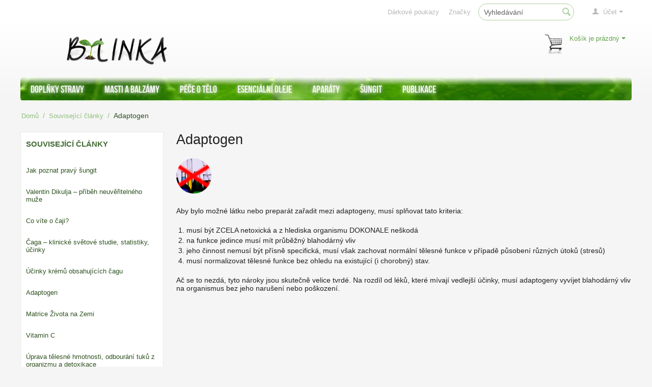

--- FILE ---
content_type: text/html; charset=utf-8
request_url: https://bylinka.cz/shop/souvisejici-clanky/adaptogen.html
body_size: 11083
content:

<!DOCTYPE html>
<html lang="cs" dir="ltr">
<head>
<link rel="apple-touch-icon" sizes="180x180" href="/apple-touch-icon.png?v=12">
<link rel="icon" type="image/png" href="/favicon-32x32.png?v=12" sizes="32x32">
<link rel="icon" type="image/png" href="/favicon-16x16.png?v=12" sizes="16x16">
<link rel="manifest" href="/manifest.json?v=12">
<link rel="mask-icon" href="/safari-pinned-tab.svg?v=12" color="#5bbad5">
<link rel="shortcut icon" href="/favicon.ico?v=12">
<meta name="theme-color" content="#ffffff">
<title>Adaptogen</title>

<base href="https://bylinka.cz/shop/" />
<meta http-equiv="Content-Type" content="text/html; charset=utf-8" data-ca-mode="full" />
<meta name="viewport" content="width=device-width, initial-scale=1.0, maximum-scale=1.0, user-scalable=0" />
<meta name="description" content="Adaptogen" />

<meta name="keywords" content="Adaptogen" />

    <link rel="canonical" href="https://bylinka.cz/shop/souvisejici-clanky/adaptogen.html" />







<link href="https://bylinka.cz/shop/images/logos/2/favicon.ico" rel="shortcut icon" type="image/x-icon" />
<link type="text/css" rel="stylesheet" href="https://bylinka.cz/shop/var/cache/misc/assets/design/themes/responsive/css/standalone.8c516af2d106505189812b410f34e0701716760620.css" />

<script type="text/javascript" data-no-defer>
(function(i,s,o,g,r,a,m){
    i['GoogleAnalyticsObject']=r;
    i[r]=i[r]||function(){(i[r].q=i[r].q||[]).push(arguments)},i[r].l=1*new Date();
    a=s.createElement(o), m=s.getElementsByTagName(o)[0];
    a.async=1;
    a.src=g;
    m.parentNode.insertBefore(a,m)
})(window,document,'script','//www.google-analytics.com/analytics.js','ga');
ga('create', 'UA-46965075-2', 'auto');
ga('send', 'pageview', '/shop/souvisejici-clanky/adaptogen.html');
</script>


</head>

<body>

<div class="ty-tygh  " id="tygh_container">

<div id="ajax_overlay" class="ty-ajax-overlay"></div>
<div id="ajax_loading_box" class="ty-ajax-loading-box"></div>

<div class="cm-notification-container notification-container">
</div>

<div class="ty-helper-container" id="tygh_main_container">
    
         
        
<div class="tygh-top-panel clearfix">
    <div class="container-fluid  top-grid">
                    


                


    <div class="row-fluid ">                <div class="span16 top-links-grid" >
                <div class="ty-dropdown-box  top-my-account ty-float-right">
        <div id="sw_dropdown_135" class="ty-dropdown-box__title cm-combination unlogged">
            
                                <a class="ty-account-info__title" href="https://bylinka.cz/shop/profiles-update-cs.html">
        <i class="ty-icon-user"></i>&nbsp;
        <span class="ty-account-info__title-txt" >Účet</span>
        <i class="ty-icon-down-micro ty-account-info__user-arrow"></i>
    </a>

                        

        </div>
        <div id="dropdown_135" class="cm-popup-box ty-dropdown-box__content hidden">
            

<div id="account_info_135">
        <ul class="ty-account-info">
        
                        <li class="ty-account-info__item ty-dropdown-box__item"><a class="ty-account-info__a underlined" href="https://bylinka.cz/shop/orders-cs.html" rel="nofollow">Agenda</a></li>
                    
<li class="ty-account-info__item ty-dropdown-box__item"><a class="ty-account-info__a" href="https://bylinka.cz/shop/wishlist-cs.html" rel="nofollow">Oblíbené položky</a></li>
    </ul>

            <div class="ty-account-info__orders updates-wrapper track-orders" id="track_orders_block_135">
            <form action="https://bylinka.cz/shop/" method="POST" class="cm-ajax cm-post cm-ajax-full-render" name="track_order_quick">
                <input type="hidden" name="result_ids" value="track_orders_block_*" />
                <input type="hidden" name="return_url" value="index.php?dispatch=pages.view&amp;page_id=59" />

                <div class="ty-account-info__orders-txt">Sledování objednávek</div>

                <div class="ty-account-info__orders-input ty-control-group ty-input-append">
                    <label for="track_order_item135" class="cm-required hidden">Sledování objednávek</label>
                    <input type="text" size="20" class="ty-input-text cm-hint" id="track_order_item135" name="track_data" value="Č. objednávky/E-mail" />
                    <button title="Klik" class="ty-btn-go" type="submit"><i class="ty-btn-go__icon ty-icon-right-dir"></i></button>
<input type="hidden" name="dispatch" value="orders.track_request" />
                            
        <div class="captcha ty-control-group">
                    <p>
                <img id="verification_image_iv_69057246aef5a" class="ty-captcha__img" src="https://bylinka.cz/shop/index.php?dispatch=image.captcha&amp;verification_id=iv_69057246aef5a&amp;iv_69057246aef5a=" alt="" onclick="this.src += '|1' ;" width="110" height="30" />
                <i class="ty-icon-refresh ty-captcha__refresh" onclick="document.getElementById('verification_image_iv_69057246aef5a').src += '|1';"></i>
            </p>
                    <label for="verification_answer_iv_69057246aef5a" class="cm-required ty-captcha__label">Pro ochranu proti spamovým programům</label>
                    <input class="ty-captcha__input cm-autocomplete-off" type="text" id="verification_answer_iv_69057246aef5a" name="verification_answer" value= "" />
            <input type="hidden" name="verification_id" value= "iv_69057246aef5a" />
                <div  class="ty-captcha__txt left">přepište, prosím, symboly z pravého pole do levého.</div>
    </div>

                </div>
            </form>
        <!--track_orders_block_135--></div>
    
    <div class="ty-account-info__buttons buttons-container">
                    <a href="https://bylinka.cz/shop/login-cs.html?return_url=index.php%3Fdispatch%3Dpages.view%26page_id%3D59"  data-ca-target-id="login_block135" class="cm-dialog-opener cm-dialog-auto-size ty-btn ty-btn__secondary" rel="nofollow">Přihlášení</a><a href="https://bylinka.cz/shop/profiles-add-cs.html" rel="nofollow" class="ty-btn ty-btn__primary">Vytvořit účet</a>
                            <div  id="login_block135" class="hidden" title="Přihlášení">
                    <div class="ty-login-popup">
                        

        <form name="popup135_form" action="https://bylinka.cz/shop/" method="post">
    <input type="hidden" name="return_url" value="index.php?dispatch=pages.view&amp;page_id=59" />
    <input type="hidden" name="redirect_url" value="index.php?dispatch=pages.view&amp;page_id=59" />

                <div class="ty-control-group">
            <label for="login_popup135" class="ty-login__filed-label ty-control-group__label cm-required cm-trim cm-email">E-mail</label>
            <input type="text" id="login_popup135" name="user_login" size="30" value="" class="ty-login__input cm-focus" />
        </div>

        <div class="ty-control-group ty-password-forgot">
            <label for="psw_popup135" class="ty-login__filed-label ty-control-group__label ty-password-forgot__label cm-required">Heslo</label><a href="https://bylinka.cz/shop/index.php?dispatch=auth.recover_password" class="ty-password-forgot__a"  tabindex="5">Zapomenuté heslo?</a>
            <input type="password" id="psw_popup135" name="password" size="30" value="" class="ty-login__input" maxlength="32" />
        </div>

                    <div class="ty-login-reglink ty-center">
                <a class="ty-login-reglink__a" href="https://bylinka.cz/shop/profiles-add-cs.html" rel="nofollow">VYTVOŘIT ÚČET</a>
            </div>
        
                
        <div class="captcha ty-control-group">
                    <label for="verification_answer_iv_69057246af3ce" class="cm-required ty-captcha__label">Pro ochranu proti spamovým programům</label>
                    <div class="cm-field-container">
                    <input class="ty-captcha__input cm-autocomplete-off" type="text" id="verification_answer_iv_69057246af3ce" name="verification_answer" value= "" />
            <input type="hidden" name="verification_id" value= "iv_69057246af3ce" />
                    <div class="ty-captcha__code">
                <img id="verification_image_iv_69057246af3ce" class="ty-captcha__img" src="https://bylinka.cz/shop/index.php?dispatch=image.captcha&amp;verification_id=iv_69057246af3ce&amp;no_session=Y&amp;iv_69057246af3ce=" alt="" onclick="this.src += '|1' ;"  width="110" height="30" />
                <i class="ty-icon-refresh ty-captcha__refresh" onclick="document.getElementById('verification_image_iv_69057246af3ce').src += '|1';"></i>
            </div>
            </div><!-- close .cm-field-container  -->
                <div  class="ty-captcha__txt left">přepište, prosím, symboly z pravého pole do levého.</div>
    </div>


        
        
            <div class="buttons-container clearfix">
                <div class="ty-float-right">
                        
 
    <button  class="ty-btn__login ty-btn__secondary ty-btn" type="submit" name="dispatch[auth.login]" >Přihlášení</button>


                </div>
                <div class="ty-login__remember-me">
                    <label for="remember_me_popup135" class="ty-login__remember-me-label"><input class="checkbox" type="checkbox" name="remember_me" id="remember_me_popup135" value="Y" />Zapamatuj si mě</label>
                </div>
            </div>
        

    </form>


                    </div>
                </div>
                        </div>
<!--account_info_135--></div>

        </div>
    </div><div class=" top-search ty-float-right">
        <div class="ty-search-block">
    <form action="https://bylinka.cz/shop/" name="search_form" method="get">
        <input type="hidden" name="subcats" value="Y" />
        <input type="hidden" name="pcode_from_q" value="Y" />
        <input type="hidden" name="pshort" value="Y" />
        <input type="hidden" name="pfull" value="Y" />
        <input type="hidden" name="pname" value="Y" />
        <input type="hidden" name="pkeywords" value="Y" />
        <input type="hidden" name="search_performed" value="Y" />

        


        <input type="text" name="q" size="17" value="" id="search_input" title="Vyhledávání" class="ty-search-block__input cm-hint" /><button title="Vyhledávání" class="ty-search-magnifier" type="submit"><i class="ty-icon-search"></i></button>
<input type="hidden" name="dispatch" value="search.results" />
        
    </form>
</div>


    </div><div class=" top-quick-links ty-float-right">
        
    

        <div class="ty-text-links-wrapper">
        <span id="sw_text_links_136" class="ty-text-links-btn cm-combination visible-phone">
            <i class="ty-icon-short-list"></i>
            <i class="ty-icon-down-micro ty-text-links-btn__arrow"></i>
        </span>
    
        <ul id="text_links_136" class="ty-text-links cm-popup-box ty-text-links_show_inline">
                            <li class="ty-text-links__item ty-level-0">
                    <a class="ty-text-links__a" href="https://bylinka.cz/shop/gift-certificates-cs.html">Dárkové poukazy</a> 
                                    </li>
                            <li class="ty-text-links__item ty-level-0">
                    <a class="ty-text-links__a" href="https://bylinka.cz/shop/index.php?dispatch=product_features.view_all&amp;filter_id=14">Značky</a> 
                                    </li>
                    </ul>

        </div>
    
    </div>
        </div>
    </div>
</div>
</div>

<div class="tygh-header clearfix">
    <div class="container-fluid  header-grid">
                    


    <div class="row-fluid ">                <div class="span5 offset1 top-logo-grid" >
                <div class=" top-logo">
        <div class="ty-logo-container">
    <a href="https://bylinka.cz/shop/" title="Bylinka.cz">
        <img src="https://bylinka.cz/shop/images/logos/2/logo_bylinka_5ddp-vm.png" width="223" height="57" alt="Bylinka.cz" class="ty-logo-container__image" />
    </a>
</div>
    </div>
        </div>
                    


                


                


                    <div class="span10 cart-content-grid" >
                <div class=" top-cart-content ty-float-right">
        
    <div class="ty-dropdown-box" id="cart_status_140">
         <div id="sw_dropdown_140" class="ty-dropdown-box__title cm-combination">
        <a href="https://bylinka.cz/shop/cart-cs.html">
            
                                    <i class="ty-minicart__icon ty-icon-basket empty"></i>
                    <span class="ty-minicart-title empty-cart ty-hand">&nbsp;&nbsp;&nbsp;&nbsp;&nbsp;&nbsp;&nbsp;Košík je prázdný</span>
                    <i class="ty-icon-down-micro"></i>
                            

        </a>
        </div>
        <div id="dropdown_140" class="cm-popup-box ty-dropdown-box__content hidden">
            
                <div class="cm-cart-content cm-cart-content-thumb cm-cart-content-delete">
                        <div class="ty-cart-items">
                                                            <div class="ty-cart-items__empty ty-center">&nbsp;&nbsp;&nbsp;&nbsp;&nbsp;&nbsp;&nbsp;Košík je prázdný</div>
                                                    </div>

                                                <div class="cm-cart-buttons ty-cart-content__buttons buttons-container hidden">
                            <div class="ty-float-left">
                                <a href="https://bylinka.cz/shop/cart-cs.html" rel="nofollow" class="ty-btn ty-btn__secondary">Zobrazit košík</a>
                            </div>
                                                        <div class="ty-float-right">
                                <a href="https://bylinka.cz/shop/checkout-cs.html" rel="nofollow" class="ty-btn ty-btn__primary">Zaplatit</a>
                            </div>
                                                    </div>
                        
                </div>
            

        </div>
    <!--cart_status_140--></div>



    </div>
        </div>
    </div>                


    <div class="row-fluid ">                <div class="span16 top-menu-grid" >
                <ul class="ty-menu__items cm-responsive-menu">
        
            <li class="ty-menu__item ty-menu__menu-btn visible-phone">
                <a class="ty-menu__item-link">
                    <i class="ty-icon-short-list"></i>
                    <span>Menu</span>
                </a>
            </li>

                                            
                        <li class="ty-menu__item cm-menu-item-responsive">
                                            <a class="ty-menu__item-toggle visible-phone cm-responsive-menu-toggle">
                            <i class="ty-menu__icon-open ty-icon-down-open"></i>
                            <i class="ty-menu__icon-hide ty-icon-up-open"></i>
                        </a>
                                        <a  href="https://bylinka.cz/shop/doplnky-stravy.html" class="ty-menu__item-link">
                        Doplňky stravy
                    </a>
                
                                            <div class="ty-menu__submenu" id="topmenu_9_e76ae2e3b50c778f05041bfec71570ea">
                            
                                <ul class="ty-menu__submenu-items cm-responsive-menu-submenu">
                                                                            <li class="ty-top-mine__submenu-col">
                                                                                        <div class="ty-menu__submenu-item-header">
                                                <a href="https://bylinka.cz/shop/preparaty.html" class="ty-menu__submenu-link">Preparáty</a>
                                            </div>
                                                                                            <a class="ty-menu__item-toggle visible-phone cm-responsive-menu-toggle">
                                                    <i class="ty-menu__icon-open ty-icon-down-open"></i>
                                                    <i class="ty-menu__icon-hide ty-icon-up-open"></i>
                                                </a>
                                                                                        <div class="ty-menu__submenu">
                                                <ul class="ty-menu__submenu-list cm-responsive-menu-submenu">
                                                                                                            
                                                                                                                                                                                <li class="ty-menu__submenu-item">
                                                                <a href="https://bylinka.cz/shop/tablety.html"                                                                        class="ty-menu__submenu-link">Tablety</a>
                                                            </li>
                                                                                                                                                                                <li class="ty-menu__submenu-item">
                                                                <a href="https://bylinka.cz/shop/extrakty-a-tinktury.html"                                                                        class="ty-menu__submenu-link">Extrakty a tinktury</a>
                                                            </li>
                                                                                                                                                                                <li class="ty-menu__submenu-item">
                                                                <a href="https://bylinka.cz/shop/fytokomplexy.html"                                                                        class="ty-menu__submenu-link">Fytokomplexy</a>
                                                            </li>
                                                                                                                                                                                <li class="ty-menu__submenu-item">
                                                                <a href="https://bylinka.cz/shop/synchrovitals.html"                                                                        class="ty-menu__submenu-link">SynchroVitals</a>
                                                            </li>
                                                                                                                                                                                <li class="ty-menu__submenu-item">
                                                                <a href="https://bylinka.cz/shop/sibirsky-propolis.html"                                                                        class="ty-menu__submenu-link">Sibiřský propolis</a>
                                                            </li>
                                                                                                                                                                                <li class="ty-menu__submenu-item">
                                                                <a href="https://bylinka.cz/shop/nealkoholicke-balzamy.html"                                                                        class="ty-menu__submenu-link">Nealkoholické balzámy</a>
                                                            </li>
                                                                                                                                                                                <li class="ty-menu__submenu-item">
                                                                <a href="https://bylinka.cz/shop/komplexy.html"                                                                        class="ty-menu__submenu-link">Komplexy</a>
                                                            </li>
                                                                                                                                                                                <li class="ty-menu__submenu-item">
                                                                <a href="https://bylinka.cz/shop/organicke-mineraly-elemvitals.html"                                                                        class="ty-menu__submenu-link">Organické minerály / ElemVitals</a>
                                                            </li>
                                                                                                                                                                                <li class="ty-menu__submenu-item">
                                                                <a href="https://bylinka.cz/shop/enterosgel.html"                                                                        class="ty-menu__submenu-link">Enterosgel</a>
                                                            </li>
                                                                                                                                                                                <li class="ty-menu__submenu-item">
                                                                <a href="https://bylinka.cz/shop/sirupy.html"                                                                        class="ty-menu__submenu-link">Sirupy</a>
                                                            </li>
                                                                                                                                                                        

                                                                                                    </ul>
                                            </div>
                                        </li>
                                                                            <li class="ty-top-mine__submenu-col">
                                                                                        <div class="ty-menu__submenu-item-header">
                                                <a href="https://bylinka.cz/shop/potraviny.html" class="ty-menu__submenu-link">Potraviny</a>
                                            </div>
                                                                                            <a class="ty-menu__item-toggle visible-phone cm-responsive-menu-toggle">
                                                    <i class="ty-menu__icon-open ty-icon-down-open"></i>
                                                    <i class="ty-menu__icon-hide ty-icon-up-open"></i>
                                                </a>
                                                                                        <div class="ty-menu__submenu">
                                                <ul class="ty-menu__submenu-list cm-responsive-menu-submenu">
                                                                                                            
                                                                                                                                                                                <li class="ty-menu__submenu-item">
                                                                <a href="https://bylinka.cz/shop/drte.html"                                                                        class="ty-menu__submenu-link">Drtě a oříšky</a>
                                                            </li>
                                                                                                                                                                                <li class="ty-menu__submenu-item">
                                                                <a href="https://bylinka.cz/shop/caje.html"                                                                        class="ty-menu__submenu-link">Čaje a byliny</a>
                                                            </li>
                                                                                                                                                                                <li class="ty-menu__submenu-item">
                                                                <a href="https://bylinka.cz/shop/cikorky-a-kavy.html"                                                                        class="ty-menu__submenu-link">Cikorky a kávy</a>
                                                            </li>
                                                                                                                                                                                <li class="ty-menu__submenu-item">
                                                                <a href="https://bylinka.cz/shop/zelena-kava.html"                                                                        class="ty-menu__submenu-link">Zelená káva</a>
                                                            </li>
                                                                                                                                                                                <li class="ty-menu__submenu-item">
                                                                <a href="https://bylinka.cz/shop/koreni.html"                                                                        class="ty-menu__submenu-link">Koření</a>
                                                            </li>
                                                                                                                                                                                <li class="ty-menu__submenu-item">
                                                                <a href="https://bylinka.cz/shop/chalva.html"                                                                        class="ty-menu__submenu-link">Chalva</a>
                                                            </li>
                                                                                                                                                                                <li class="ty-menu__submenu-item">
                                                                <a href="https://bylinka.cz/shop/stavy-a-napoje.html"                                                                        class="ty-menu__submenu-link">Šťávy a nápoje</a>
                                                            </li>
                                                                                                                                                                        

                                                                                                    </ul>
                                            </div>
                                        </li>
                                                                            <li class="ty-top-mine__submenu-col">
                                                                                        <div class="ty-menu__submenu-item-header">
                                                <a href="https://bylinka.cz/shop/lecive-oleje.html" class="ty-menu__submenu-link">Oleje za studena lisované</a>
                                            </div>
                                                                                            <a class="ty-menu__item-toggle visible-phone cm-responsive-menu-toggle">
                                                    <i class="ty-menu__icon-open ty-icon-down-open"></i>
                                                    <i class="ty-menu__icon-hide ty-icon-up-open"></i>
                                                </a>
                                                                                        <div class="ty-menu__submenu">
                                                <ul class="ty-menu__submenu-list cm-responsive-menu-submenu">
                                                                                                            
                                                                                                                                                                                <li class="ty-menu__submenu-item">
                                                                <a href="https://bylinka.cz/shop/50-ml.html"                                                                        class="ty-menu__submenu-link">Objem 50ml</a>
                                                            </li>
                                                                                                                                                                                <li class="ty-menu__submenu-item">
                                                                <a href="https://bylinka.cz/shop/100-ml.html"                                                                        class="ty-menu__submenu-link">Objem 100ml</a>
                                                            </li>
                                                                                                                                                                                <li class="ty-menu__submenu-item">
                                                                <a href="https://bylinka.cz/shop/200-ml.html"                                                                        class="ty-menu__submenu-link">Objem 200ml</a>
                                                            </li>
                                                                                                                                                                                <li class="ty-menu__submenu-item">
                                                                <a href="https://bylinka.cz/shop/250-ml.html"                                                                        class="ty-menu__submenu-link">Objem 250ml</a>
                                                            </li>
                                                                                                                                                                                <li class="ty-menu__submenu-item">
                                                                <a href="https://bylinka.cz/shop/500-ml.html"                                                                        class="ty-menu__submenu-link">Objem 500ml</a>
                                                            </li>
                                                                                                                                                                        

                                                                                                    </ul>
                                            </div>
                                        </li>
                                                                                                        </ul>
                            

                        </div>
                    
                            </li>
                                            
                        <li class="ty-menu__item ty-menu__item-nodrop">
                                        <a  href="https://bylinka.cz/shop/masti-a-balzamy.html" class="ty-menu__item-link">
                        Masti a balzámy
                    </a>
                            </li>
                                            
                        <li class="ty-menu__item cm-menu-item-responsive">
                                            <a class="ty-menu__item-toggle visible-phone cm-responsive-menu-toggle">
                            <i class="ty-menu__icon-open ty-icon-down-open"></i>
                            <i class="ty-menu__icon-hide ty-icon-up-open"></i>
                        </a>
                                        <a  href="https://bylinka.cz/shop/pece-o-telo.html" class="ty-menu__item-link">
                        Péče o tělo
                    </a>
                
                                            <div class="ty-menu__submenu" id="topmenu_9_654617840b18f3e8af6a999e720be470">
                            
                                <ul class="ty-menu__submenu-items cm-responsive-menu-submenu">
                                                                            <li class="ty-top-mine__submenu-col">
                                                                                        <div class="ty-menu__submenu-item-header">
                                                <a href="https://bylinka.cz/shop/pece-o-pokozku-a-plet.html" class="ty-menu__submenu-link">Péče o pokožku a pleť</a>
                                            </div>
                                                                                            <a class="ty-menu__item-toggle visible-phone cm-responsive-menu-toggle">
                                                    <i class="ty-menu__icon-open ty-icon-down-open"></i>
                                                    <i class="ty-menu__icon-hide ty-icon-up-open"></i>
                                                </a>
                                                                                        <div class="ty-menu__submenu">
                                                <ul class="ty-menu__submenu-list cm-responsive-menu-submenu">
                                                                                                            
                                                                                                                                                                                <li class="ty-menu__submenu-item">
                                                                <a href="https://bylinka.cz/shop/kosmeticke-kremy-a-masky-cs.html"                                                                        class="ty-menu__submenu-link">Kosmetické krémy, masky, mléka a séra</a>
                                                            </li>
                                                                                                                                                                                <li class="ty-menu__submenu-item">
                                                                <a href="https://bylinka.cz/shop/chronolong.html"                                                                        class="ty-menu__submenu-link">Chronolong</a>
                                                            </li>
                                                                                                                                                                                <li class="ty-menu__submenu-item">
                                                                <a href="https://bylinka.cz/shop/ciste-kosmeticke-oleje.html"                                                                        class="ty-menu__submenu-link">Čisté kosmetické oleje</a>
                                                            </li>
                                                                                                                                                                                <li class="ty-menu__submenu-item">
                                                                <a href="https://bylinka.cz/shop/specialni-kosmeticke-oleje.html"                                                                        class="ty-menu__submenu-link">Speciální kosmetické oleje</a>
                                                            </li>
                                                                                                                                                                                <li class="ty-menu__submenu-item">
                                                                <a href="https://bylinka.cz/shop/peeling.html"                                                                        class="ty-menu__submenu-link">Peeling</a>
                                                            </li>
                                                                                                                                                                                <li class="ty-menu__submenu-item">
                                                                <a href="https://bylinka.cz/shop/kosmeticke-jily.html"                                                                        class="ty-menu__submenu-link">Kosmetické jíly</a>
                                                            </li>
                                                                                                                                                                                <li class="ty-menu__submenu-item">
                                                                <a href="https://bylinka.cz/shop/masazni-oleje.html"                                                                        class="ty-menu__submenu-link">Masážní oleje</a>
                                                            </li>
                                                                                                                                                                        

                                                                                                    </ul>
                                            </div>
                                        </li>
                                                                            <li class="ty-top-mine__submenu-col">
                                                                                        <div class="ty-menu__submenu-item-header">
                                                <a href="https://bylinka.cz/shop/pece-o-vlasy.html" class="ty-menu__submenu-link">Péče o vlasy</a>
                                            </div>
                                                                                            <a class="ty-menu__item-toggle visible-phone cm-responsive-menu-toggle">
                                                    <i class="ty-menu__icon-open ty-icon-down-open"></i>
                                                    <i class="ty-menu__icon-hide ty-icon-up-open"></i>
                                                </a>
                                                                                        <div class="ty-menu__submenu">
                                                <ul class="ty-menu__submenu-list cm-responsive-menu-submenu">
                                                                                                            
                                                                                                                                                                                <li class="ty-menu__submenu-item">
                                                                <a href="https://bylinka.cz/shop/sampony.html"                                                                        class="ty-menu__submenu-link">Šampony</a>
                                                            </li>
                                                                                                                                                                                <li class="ty-menu__submenu-item">
                                                                <a href="https://bylinka.cz/shop/masky-na-vlasy.html"                                                                        class="ty-menu__submenu-link">Masky, balzámy, oleje a séra na vlasy</a>
                                                            </li>
                                                                                                                                                                        

                                                                                                    </ul>
                                            </div>
                                        </li>
                                                                            <li class="ty-top-mine__submenu-col">
                                                                                        <div class="ty-menu__submenu-item-header">
                                                <a href="https://bylinka.cz/shop/pece-o-zuby.html" class="ty-menu__submenu-link">Péče o zuby</a>
                                            </div>
                                                                                            <a class="ty-menu__item-toggle visible-phone cm-responsive-menu-toggle">
                                                    <i class="ty-menu__icon-open ty-icon-down-open"></i>
                                                    <i class="ty-menu__icon-hide ty-icon-up-open"></i>
                                                </a>
                                                                                        <div class="ty-menu__submenu">
                                                <ul class="ty-menu__submenu-list cm-responsive-menu-submenu">
                                                                                                            
                                                                                                                                                                                <li class="ty-menu__submenu-item">
                                                                <a href="https://bylinka.cz/shop/zvykaci-pryskyrice.html"                                                                        class="ty-menu__submenu-link">Žvýkací pryskyřice</a>
                                                            </li>
                                                                                                                                                                                <li class="ty-menu__submenu-item">
                                                                <a href="https://bylinka.cz/shop/zubni-pasty.html"                                                                        class="ty-menu__submenu-link">Zubní pasty</a>
                                                            </li>
                                                                                                                                                                                <li class="ty-menu__submenu-item">
                                                                <a href="https://bylinka.cz/shop/ustni-vody.html"                                                                        class="ty-menu__submenu-link">Ústní vody</a>
                                                            </li>
                                                                                                                                                                        

                                                                                                    </ul>
                                            </div>
                                        </li>
                                                                            <li class="ty-top-mine__submenu-col">
                                                                                        <div class="ty-menu__submenu-item-header">
                                                <a href="https://bylinka.cz/shop/pece-o-ruce.html" class="ty-menu__submenu-link">Péče o ruce a nohy</a>
                                            </div>
                                                                                        <div class="ty-menu__submenu">
                                                <ul class="ty-menu__submenu-list cm-responsive-menu-submenu">
                                                                                                    </ul>
                                            </div>
                                        </li>
                                                                            <li class="ty-top-mine__submenu-col">
                                                                                        <div class="ty-menu__submenu-item-header">
                                                <a href="https://bylinka.cz/shop/sprcha-a-lazen.html" class="ty-menu__submenu-link">Sprcha a lázeň</a>
                                            </div>
                                                                                            <a class="ty-menu__item-toggle visible-phone cm-responsive-menu-toggle">
                                                    <i class="ty-menu__icon-open ty-icon-down-open"></i>
                                                    <i class="ty-menu__icon-hide ty-icon-up-open"></i>
                                                </a>
                                                                                        <div class="ty-menu__submenu">
                                                <ul class="ty-menu__submenu-list cm-responsive-menu-submenu">
                                                                                                            
                                                                                                                                                                                <li class="ty-menu__submenu-item">
                                                                <a href="https://bylinka.cz/shop/francouzska-bio-mydla.html"                                                                        class="ty-menu__submenu-link">Francouzská BIO mýdla</a>
                                                            </li>
                                                                                                                                                                                <li class="ty-menu__submenu-item">
                                                                <a href="https://bylinka.cz/shop/intimni-hygiena.html"                                                                        class="ty-menu__submenu-link">Intimní hygiena</a>
                                                            </li>
                                                                                                                                                                                <li class="ty-menu__submenu-item">
                                                                <a href="https://bylinka.cz/shop/gely-a-mydla.html"                                                                        class="ty-menu__submenu-link">Gely a mýdla</a>
                                                            </li>
                                                                                                                                                                                <li class="ty-menu__submenu-item">
                                                                <a href="https://bylinka.cz/shop/soli-do-koupele.html"                                                                        class="ty-menu__submenu-link">Soli do koupele</a>
                                                            </li>
                                                                                                                                                                                <li class="ty-menu__submenu-item">
                                                                <a href="https://bylinka.cz/shop/peny-do-koupele.html"                                                                        class="ty-menu__submenu-link">Pěny do koupele</a>
                                                            </li>
                                                                                                                                                                        

                                                                                                    </ul>
                                            </div>
                                        </li>
                                                                                                        </ul>
                            

                        </div>
                    
                            </li>
                                            
                        <li class="ty-menu__item cm-menu-item-responsive">
                                            <a class="ty-menu__item-toggle visible-phone cm-responsive-menu-toggle">
                            <i class="ty-menu__icon-open ty-icon-down-open"></i>
                            <i class="ty-menu__icon-hide ty-icon-up-open"></i>
                        </a>
                                        <a  href="https://bylinka.cz/shop/esencialni-oleje.html" class="ty-menu__item-link">
                        Esenciální oleje
                    </a>
                
                                        
                        <div class="ty-menu__submenu">
                            <ul class="ty-menu__submenu-items ty-menu__submenu-items-simple cm-responsive-menu-submenu">
                                

                                                                                                        <li class="ty-menu__submenu-item">
                                        <a class="ty-menu__submenu-link"  href="https://bylinka.cz/shop/ciste-esencialni-oleje.html">Čisté esenciální oleje</a>
                                    </li>
                                                                                                        <li class="ty-menu__submenu-item">
                                        <a class="ty-menu__submenu-link"  href="https://bylinka.cz/shop/esencialni-oleje-zverokruh.html">Esenciální oleje Zvěrokruh</a>
                                    </li>
                                                                                                        <li class="ty-menu__submenu-item">
                                        <a class="ty-menu__submenu-link"  href="https://bylinka.cz/shop/esencialni-oleje-do-sauny.html">Esenciální oleje do sauny</a>
                                    </li>
                                                                                                        <li class="ty-menu__submenu-item">
                                        <a class="ty-menu__submenu-link"  href="https://bylinka.cz/shop/aromakompozice.html">Aromakompozice</a>
                                    </li>
                                                                                                        <li class="ty-menu__submenu-item">
                                        <a class="ty-menu__submenu-link"  href="https://bylinka.cz/shop/interierove-vune.html">Interiérové vůně</a>
                                    </li>
                                                                
                                

                            </ul>
                        </div>
                    
                            </li>
                                            
                        <li class="ty-menu__item cm-menu-item-responsive">
                                            <a class="ty-menu__item-toggle visible-phone cm-responsive-menu-toggle">
                            <i class="ty-menu__icon-open ty-icon-down-open"></i>
                            <i class="ty-menu__icon-hide ty-icon-up-open"></i>
                        </a>
                                        <a  href="https://bylinka.cz/shop/aparaty.html" class="ty-menu__item-link">
                        Aparáty
                    </a>
                
                                        
                        <div class="ty-menu__submenu">
                            <ul class="ty-menu__submenu-items ty-menu__submenu-items-simple cm-responsive-menu-submenu">
                                

                                                                                                        <li class="ty-menu__submenu-item">
                                        <a class="ty-menu__submenu-link"  href="https://bylinka.cz/shop/aromalampy.html">Aromalampy</a>
                                    </li>
                                                                                                        <li class="ty-menu__submenu-item">
                                        <a class="ty-menu__submenu-link"  href="https://bylinka.cz/shop/napojove-sady.html">Nápojové sady</a>
                                    </li>
                                                                                                        <li class="ty-menu__submenu-item">
                                        <a class="ty-menu__submenu-link"  href="https://bylinka.cz/shop/vyrobky-z-cedru.html">Výrobky z cedru</a>
                                    </li>
                                                                                                        <li class="ty-menu__submenu-item">
                                        <a class="ty-menu__submenu-link"  href="https://bylinka.cz/shop/pomucky.html">Pomůcky</a>
                                    </li>
                                                                
                                

                            </ul>
                        </div>
                    
                            </li>
                                            
                        <li class="ty-menu__item ty-menu__item-nodrop">
                                        <a  href="https://bylinka.cz/shop/sungit.html" class="ty-menu__item-link">
                        Šungit
                    </a>
                            </li>
                                            
                        <li class="ty-menu__item ty-menu__item-nodrop">
                                        <a  href="https://bylinka.cz/shop/publikace.html" class="ty-menu__item-link">
                        Publikace
                    </a>
                            </li>
        
        

    </ul>
        </div>
    </div>
</div>
</div>

<div class="tygh-content clearfix">
    <div class="container-fluid  ">
                    


    <div class="row-fluid ">                <div class="span16 " >
                <div id="breadcrumbs_10">

    <div class="ty-breadcrumbs clearfix">
        <a href="https://bylinka.cz/shop/" class="ty-breadcrumbs__a">Domů</a><span class="ty-breadcrumbs__slash">/</span><a href="https://bylinka.cz/shop/souvisejici-clanky.html" class="ty-breadcrumbs__a">Související články</a><span class="ty-breadcrumbs__slash">/</span><span class="ty-breadcrumbs__current">Adaptogen</span>
    </div>
<!--breadcrumbs_10--></div>
        </div>
    </div>                


    <div class="row-fluid ">                <div class="span4 " >
                <div class="ty-sidebox">
        <h2 class="ty-sidebox__title cm-combination " id="sw_sidebox_40">
            
                            <span class="ty-sidebox__title-wrapper hidden-phone">Související články</span>
                                                <span class="ty-sidebox__title-wrapper visible-phone">Související články</span>
                                <span class="ty-sidebox__title-toggle visible-phone">
                    <i class="ty-sidebox__icon-open ty-icon-down-open"></i>
                    <i class="ty-sidebox__icon-hide ty-icon-up-open"></i>
                </span>
            

        </h2>
        <div class="ty-sidebox__body" id="sidebox_40">
<div class="ty-blog-text-links">
    <ul>
            <li class="ty-blog-text-links__item">
            
            <a href="https://bylinka.cz/shop/souvisejici-clanky/jak-poznat-pravy-sungit.html" class="ty-blog-text-links__a">Jak poznat pravý šungit</a>
        </li>
            <li class="ty-blog-text-links__item">
            
            <a href="https://bylinka.cz/shop/souvisejici-clanky/valentin-dikulja.html" class="ty-blog-text-links__a">Valentin Dikulja – příběh neuvěřitelného muže</a>
        </li>
            <li class="ty-blog-text-links__item">
            
            <a href="https://bylinka.cz/shop/souvisejici-clanky/caj.html" class="ty-blog-text-links__a">Co víte o čaji?</a>
        </li>
            <li class="ty-blog-text-links__item">
            
            <a href="https://bylinka.cz/shop/souvisejici-clanky/caga-cislo-jedna.html" class="ty-blog-text-links__a">Čaga – klinické světové studie, statistiky, účinky</a>
        </li>
            <li class="ty-blog-text-links__item">
            
            <a href="https://bylinka.cz/shop/souvisejici-clanky/caga-kremy.html" class="ty-blog-text-links__a">Účinky krémů obsahujících čagu</a>
        </li>
            <li class="ty-blog-text-links__item">
            
            <a href="https://bylinka.cz/shop/souvisejici-clanky/adaptogen.html" class="ty-blog-text-links__a">Adaptogen</a>
        </li>
            <li class="ty-blog-text-links__item">
            
            <a href="https://bylinka.cz/shop/souvisejici-clanky/matrice-zivota-na-zemi.html" class="ty-blog-text-links__a">Matrice Života na Zemi</a>
        </li>
            <li class="ty-blog-text-links__item">
            
            <a href="https://bylinka.cz/shop/souvisejici-clanky/vitamin-c.html" class="ty-blog-text-links__a">Vitamin C</a>
        </li>
            <li class="ty-blog-text-links__item">
            
            <a href="https://bylinka.cz/shop/souvisejici-clanky/uprava-telesne-hmotnosti-odbourani-tuku-z-organizmu-a-detoxikace.html" class="ty-blog-text-links__a">Úprava tělesné hmotnosti, odbourání tuků z organizmu a detoxikace</a>
        </li>
            <li class="ty-blog-text-links__item">
            
            <a href="https://bylinka.cz/shop/souvisejici-clanky/sungit.html" class="ty-blog-text-links__a">Šungit</a>
        </li>
            <li class="ty-blog-text-links__item">
            
            <a href="https://bylinka.cz/shop/souvisejici-clanky/navod-na-pouzivani-sungitove-drti.html" class="ty-blog-text-links__a">Návod k používání šungitové drtě – aktivátoru vody</a>
        </li>
            <li class="ty-blog-text-links__item">
            
            <a href="https://bylinka.cz/shop/souvisejici-clanky/mydlo.html" class="ty-blog-text-links__a">Mýdlo</a>
        </li>
            <li class="ty-blog-text-links__item">
            
            <a href="https://bylinka.cz/shop/souvisejici-clanky/imunita.html" class="ty-blog-text-links__a">Imunitní systém a jeho práce ve zkratce</a>
        </li>
            <li class="ty-blog-text-links__item">
            
            <a href="https://bylinka.cz/shop/souvisejici-clanky/ernst-muldasev.html" class="ty-blog-text-links__a">Kdo je Ernst? Ernst Muldašev?</a>
        </li>
            <li class="ty-blog-text-links__item">
            
            <a href="https://bylinka.cz/shop/souvisejici-clanky/ekologie-zdravi.html" class="ty-blog-text-links__a">Ekologie Zdraví</a>
        </li>
            <li class="ty-blog-text-links__item">
            
            <a href="https://bylinka.cz/shop/souvisejici-clanky/frolovuv-trenazer-cesta-k-dokonalemu-zdravi.html" class="ty-blog-text-links__a">Cesta k dokonalému zdraví</a>
        </li>
            <li class="ty-blog-text-links__item">
            
            <a href="https://bylinka.cz/shop/souvisejici-clanky/altaj.html" class="ty-blog-text-links__a">Altaj</a>
        </li>
        </ul>
            <div class="ty-mtb-xs ty-left">
                
 
    <a  class="ty-btn ty-btn__secondary blog-ty-text-links__button text-button" href="https://bylinka.cz/shop/souvisejici-clanky.html">zobrazit vše</a>


        </div>
    </div>
</div>
    </div>
        </div>
                    


                    <div class="span12 ty-blog-grid" >
                <div class="ty-mainbox-container clearfix">
                    
                <h1 class="ty-mainbox-title">
                    
                                            <span class="ty-blog__post-title" >Adaptogen</span>
                                        

                </h1>
            

                <div class="ty-mainbox-body"><div class="ty-wysiwyg-content">
       
            <div class="ty-blog__img-block">
            <img class="ty-pict    "  id="det_img_59"  src="https://bylinka.cz/shop/images/blog/2/b_gxuk-zz.adaptogen.png" alt="Adaptogen" title="Adaptogen"  />

            
        </div>
    
    <div ><!DOCTYPE html>
<html>
<head>
</head>
<body>
<p>Aby bylo možné látku nebo preparát zařadit mezi adaptogeny, musí splňovat tato kriteria:</p>
<!--CUT-->
<ol>
<li>musí být ZCELA netoxická a z hlediska organismu DOKONALE neškodá</li>
<li>na funkce jedince musí mít průběžný blahodárný vliv</li>
<li>jeho činnost nemusí být přísně specifická, musí však zachovat normální tělesné funkce v případě působení různých útoků (stresů)</li>
<li>musí normalizovat tělesné funkce bez ohledu na existující (i chorobný) stav.</li>
</ol>
<p>Ač se to nezdá, tyto nároky jsou skutečně velice tvrdé. Na rozdíl od léků, které mívají vedlejší účinky, musí adaptogeny vyvíjet blahodárný vliv na organismus bez jeho narušení nebo poškození.</p>
</body>
</html></div>
    
    

</div>

    


    


</div>
    </div>
        </div>
    </div>
</div>
</div>


<div class="tygh-footer clearfix" id="tygh_footer">
    <div class="container-fluid  ty-footer-grid">
                    


    <div class="row-fluid ">                <div class="span16 ty-footer-grid__full-width" >
                <div class="row-fluid ">                <div class="span16 " >
                <div class="ty-wysiwyg-content" ><!DOCTYPE html>

<html>

<head>

</head>

<body>
<img style="width: 1200px;" src="images/common/bylinka-plate.png" alt="" width="1200" height="40" />
</body>

</html></div>
        </div>
    </div>
        </div>
    </div>                


    <div class="row-fluid ">                <div class="span16 ty-footer-grid__full-width ty-footer-menu" >
                <div class="row-fluid ">                <div class="span3 demo-store-grid" >
                <div class="ty-footer footer-no-wysiwyg">
        <h2 class="ty-footer-general__header  cm-combination" id="sw_footer-general_46">
            
                            <span>Kontakt</span>
                        

        <i class="ty-footer-menu__icon-open ty-icon-down-open"></i>
        <i class="ty-footer-menu__icon-hide ty-icon-up-open"></i>
        </h2>
        <div class="ty-footer-general__body" id="footer-general_46"><div class="ty-wysiwyg-content" ><ul id="Kontakt">
	<li class="ty-footer-menu__item">Po&ndash;Pá 9:00&ndash;18:00</li>
	<li class="ty-footer-menu__item"><img alt="" src="images/common/tel-sup.png" style="height: 21px; width: 150px;" /></li>
</ul></div></div>
    </div>
        </div>
                    


                    <div class="span2 my-account-grid" >
                <div class="ty-footer footer-no-wysiwyg ty-float-left">
        <h2 class="ty-footer-general__header  cm-combination" id="sw_footer-general_43">
            
                            <span>Účet</span>
                        

        <i class="ty-footer-menu__icon-open ty-icon-down-open"></i>
        <i class="ty-footer-menu__icon-hide ty-icon-up-open"></i>
        </h2>
        <div class="ty-footer-general__body" id="footer-general_43"><div class="ty-wysiwyg-content" ><ul>
<li class="ty-footer-menu__item"><a href="index.php?dispatch=login-cs.html?return_url=index.php%3F">Přihlášení</a></li>
<li class="ty-footer-menu__item"><a href="index.php?dispatch=profiles.add">Vytvoření účtu</a></li>
<li class="ty-footer-menu__item"><a href="index.php?dispatch=auth.recover_password">Obnovení hesla</a></li>
</ul></div></div>
    </div>
        </div>
                    


                    <div class="span2 customer-service-grid" >
                <div class="ty-footer footer-no-wysiwyg ty-float-left">
        <h2 class="ty-footer-general__header  cm-combination" id="sw_footer-general_44">
            
                            <span>Stránky</span>
                        

        <i class="ty-footer-menu__icon-open ty-icon-down-open"></i>
        <i class="ty-footer-menu__icon-hide ty-icon-up-open"></i>
        </h2>
        <div class="ty-footer-general__body" id="footer-general_44"><div class="ty-wysiwyg-content" ><ul>
<li class="ty-footer-menu__item"><a href="napiste-nam.html">Napište nám</a></li>
<li class="ty-footer-menu__item"><a href="index.php?dispatch=promotions.list">Probíhající akce</a></li>
<li class="ty-footer-menu__item"><a href="index.php?dispatch=pages.view&amp;page_id=7">Související články</a></li>
<li class="ty-footer-menu__item"><a href="index.php?dispatch=pages.view&amp;page_id=63">Časté otázky</a></li>
</ul></div></div>
    </div>
        </div>
                    


                    <div class="span2 about-grid" >
                <div class="ty-footer footer-no-wysiwyg ty-float-left">
        <h2 class="ty-footer-general__header  cm-combination" id="sw_footer-general_45">
            
                            <span>Informace</span>
                        

        <i class="ty-footer-menu__icon-open ty-icon-down-open"></i>
        <i class="ty-footer-menu__icon-hide ty-icon-up-open"></i>
        </h2>
        <div class="ty-footer-general__body" id="footer-general_45"><div class="ty-wysiwyg-content" ><ul id="about_cs_cart_links">
<li class="ty-footer-menu__item"><a href="index.php?dispatch=pages.view&amp;page_id=2">O nás</a></li>
<li class="ty-footer-menu__item"><a href="https://bylinka.cz/shop/obchodni-podminky.html">Obchodní podmínky</a></li>
<li class="ty-footer-menu__item"><a href="https://bylinka.cz/shop/ochrana-osobnich-udaju-a-jejich-zpracovani.html">Zpracování údajů</a></li>
<li class="ty-footer-menu__item"><a href="index.php?dispatch=sitemap.view">Mapa stránek</a></li>
</ul></div></div>
    </div>
        </div>
                    


                    <div class="span3 " >
                <div class="ty-footer footer-no-wysiwyg">
        <h2 class="ty-footer-general__header  cm-combination" id="sw_footer-general_48">
            
                            <span>Dárkové poukazy</span>
                        

        <i class="ty-footer-menu__icon-open ty-icon-down-open"></i>
        <i class="ty-footer-menu__icon-hide ty-icon-up-open"></i>
        </h2>
        <div class="ty-footer-general__body" id="footer-general_48"><div class="ty-wysiwyg-content" > <ul>

<li class="ty-footer-menu__item"><a href="https://bylinka.cz/shop/co-je-darkovy-poukaz.html">Co je Dárkový poukaz</a></li>

<li class="ty-footer-menu__item"><a href="gift-certificates-cs.html">Zaslat Dárkový poukaz</a></li>

</ul></div></div>
    </div>
        </div>
                    


                    <div class="span4 " >
                <div class="ty-wysiwyg-content" ><!DOCTYPE html>
<html>
<head>
</head>
<body>
<p style="text-align: right;"><img src="images/companies/1/page/ssl-secured-icon-en.png?1493633059823" alt="Bezpečné připojení" width="87" height="37" /></p>
</body>
</html></div>
        </div>
    </div>
        </div>
    </div>                


    <div class="row-fluid ">                <div class="span16 ty-footer-grid__full-width footer-copyright" >
                <div class="row-fluid ">                <div class="span8 " >
                <div class="    ty-float-left">
        <p class="bottom-copyright">Univerzum, s.r.o. &copy; 1997-2025
</p>


    </div>
        </div>
                    


                    <div class="span8 " >
                <div class=" ty-float-right">
        <div class="ty-wysiwyg-content" ><!DOCTYPE html>
<html>
<head>
</head>
<body>
<br />
<p><a href="http://presentio.eu"><img src="images/companies/1/presentio.png" alt="presentio.eu" width="16" height="16" /></a>  <a href="http://mumio.cz"><img src="images/companies/1/mumio.png?1463764624759" alt="mumio.cz" width="16" height="16" /></a></p>
</body>
</html></div>
    </div>
        </div>
    </div>                


    <div class="row-fluid ">                <div class="span16 " >
                <div class="ty-wysiwyg-content" ><div style="text-align: center;"><span style="font-size: 8pt; color: #808080;">Texty, fotografie a grafika jsou chr&aacute;něny autorsk&yacute;m z&aacute;konem a jejich kop&iacute;rov&aacute;n&iacute; je bez v&yacute;slovn&eacute;ho souhlasu autora trestn&eacute;.</span></div></div>
        </div>
    </div>
        </div>
    </div>
</div>
</div>

    
    

    

<!--tygh_main_container--></div>



<!--tygh_container--></div>

<script src="//ajax.googleapis.com/ajax/libs/jquery/1.9.1/jquery.min.js" data-no-defer></script>
<script data-no-defer>
    if (!window.jQuery) {
        document.write('<script type="text/javascript" src="https://bylinka.cz/shop/js/lib/jquery/jquery.min.js?ver=4.3.6" ><\/script>');
    }
</script>

<script src="//ajax.googleapis.com/ajax/libs/jqueryui/1.11.1/jquery-ui.min.js" data-no-defer></script>
<script data-no-defer>
    if (!window.jQuery.ui) {
        document.write('<script type="text/javascript" src="https://bylinka.cz/shop/js/lib/jqueryui/jquery-ui.custom.min.js?ver=4.3.6" ><\/script>');
    }
</script>

<script type="text/javascript" src="https://bylinka.cz/shop/var/cache/misc/assets/js/tygh/scripts-90fce1d5d9e6675b875bab25fde0c20f1716760620.js"></script>
<script type="text/javascript">
(function(_, $) {

    _.tr({
        cannot_buy: 'Nemůžete koupit produkt s těmito volbami',
        no_products_selected: 'Nebyl vybrán ani jeden produkt',
        error_no_items_selected: 'Nebyla vybrána ani jedna položka! Musí být zaškrtnuto alespoň jedno zaškrtávací políčko, aby mohla akce proběhnout.',
        delete_confirmation: 'Určitě chcete smazat vybrané položky?',
        text_out_of_stock: 'Prodáno',
        items: 'ks',
        text_required_group_product: 'Vyberte prosím produkt z požadované skupiny [group_name]',
        save: 'Uložit',
        close: 'Zavřít',
        notice: 'Zpráva systému:',
        warning: 'Zpráva systému',
        error: 'Chyba',
        empty: 'Prázdný',
        text_are_you_sure_to_proceed: 'Určitě chcete pokračovat?',
        text_invalid_url: 'Byla vložena neplatná URL',
        error_validator_email: '<b>[field]<\/b> nemá platný formát nebo chybí',
        error_validator_phone: 'Pole <b>[field]<\/b> je neplatné.<br />Správný formát je např. 123456789 nebo v mezinárodním formátu +420123456789. Číslo je bez mezer.',
        error_validator_integer: 'Hodnota v poli <b>[field]<\/b> je neplatná. Mělo by to být celé číslo.',
        error_validator_multiple: 'Pro toto pole <b>[field]<\/b> nebyly vybrány volby',
        error_validator_password: 'Hesla v polích <b>[field2]<\/b> a <b>[field1]<\/b> se neshodují',
        error_validator_required: 'Pole <b>[field] <\/b> nebylo vyplněno.',
        error_validator_zipcode: 'Poštovní směrovací číslo <b>[field]<\/b> je neplatné. Správný formát je [extra].',
        error_validator_message: 'Hodnota tohoto <b>[field]<\/b> pole je neplatná.',
        text_page_loading: 'Nahrávám... Váš požadavek se vyřizuje, prosím čekejte.',
        error_ajax: 'Pozor, někde se stala chyba ([error]). Zkuste to znovu.',
        text_changes_not_saved: 'Vaše změny nebyly uloženy.',
        text_data_changed: 'Vaše změny nebyly uloženy. Stiskněte OK pro pokračování, nebo zrušit pro setrvání na této stránce.',
        placing_order: 'Zpracování objednávky',
        file_browser: 'Prohlížeč souborů',
        browse: 'Vyhledat...',
        more: 'více →',
        text_no_products_found: 'Nebyly nalezeny žádné produkty',
        cookie_is_disabled: 'Pro kompletní zážitek z nakupování, prosím <a href=\"http://www.wikihow.com/Enable-Cookies-in-Your-Internet-Web-Browser\" target=\"_blank\">nastavit svůj prohlížeč tak, aby přijímat soubory cookie<\/a>'
    });

    $.extend(_, {
        index_script: 'index.php',
        changes_warning: /*'Y'*/'N',
        currencies: {
            'primary': {
                'decimals_separator': ',',
                'thousands_separator': '.',
                'decimals': '2'
            },
            'secondary': {
                'decimals_separator': ',',
                'thousands_separator': '.',
                'decimals': '2',
                'coefficient': '1.00000'
            }
        },
        default_editor: 'ckeditor',
        default_previewer: 'fancybox',
        current_path: '/shop',
        current_location: 'https://bylinka.cz/shop',
        images_dir: 'https://bylinka.cz/shop/design/themes/responsive/media/images',
        notice_displaying_time: 10,
        cart_language: 'cs',
        language_direction: 'ltr',
        default_language: 'cs',
        cart_prices_w_taxes: false,
        theme_name: 'responsive',
        regexp: [],
        current_url: 'https://bylinka.cz/shop/souvisejici-clanky/adaptogen.html',
        current_host: 'bylinka.cz',
        init_context: ''
    });

    
    
        $(document).ready(function(){
            $.runCart('C');
        });

    
            // CSRF form protection key
        _.security_hash = '30ff0eabd133403eb1ba14f576e00652';
    
}(Tygh, Tygh.$));
</script>
<script type="text/javascript">
 $(function() {
 	if($( ".hw-faq-text" ).length){
	 	$( ".hw-faq-text" ).slideUp("fast");
		$( ".hw-faq-title" ).click(function(){
			$(this).parent().find('.hw-faq-text').slideToggle("slow");
		});
	}
 });</script>


<!-- Inline scripts -->



</body>

</html>


--- FILE ---
content_type: text/plain
request_url: https://www.google-analytics.com/j/collect?v=1&_v=j102&a=1903219281&t=pageview&_s=1&dl=https%3A%2F%2Fbylinka.cz%2Fshop%2Fsouvisejici-clanky%2Fadaptogen.html&dp=%2Fshop%2Fsouvisejici-clanky%2Fadaptogen.html&ul=en-us%40posix&dt=Adaptogen&sr=1280x720&vp=1280x720&_u=IEBAAEABAAAAACAAI~&jid=1780667718&gjid=2117688522&cid=1765059093.1761964616&tid=UA-46965075-2&_gid=821737974.1761964616&_r=1&_slc=1&z=870379403
body_size: -448
content:
2,cG-SV7D6LJ63M